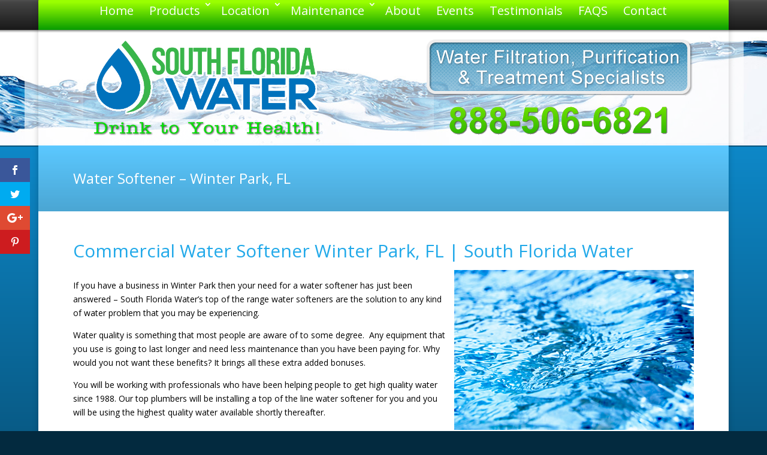

--- FILE ---
content_type: text/html; charset=UTF-8
request_url: https://sflwater.com/maintenance/commercial/water-softener/winter-park-fl/
body_size: 13498
content:
<!DOCTYPE html>
<!--[if IE 6]>
<html id="ie6" lang="en-US" prefix="og: http://ogp.me/ns# fb: http://ogp.me/ns/fb# article: http://ogp.me/ns/article#">
<![endif]-->
<!--[if IE 7]>
<html id="ie7" lang="en-US" prefix="og: http://ogp.me/ns# fb: http://ogp.me/ns/fb# article: http://ogp.me/ns/article#">
<![endif]-->
<!--[if IE 8]>
<html id="ie8" lang="en-US" prefix="og: http://ogp.me/ns# fb: http://ogp.me/ns/fb# article: http://ogp.me/ns/article#">
<![endif]-->
<!--[if !(IE 6) | !(IE 7) | !(IE 8)  ]><!-->
<html lang="en-US" prefix="og: http://ogp.me/ns# fb: http://ogp.me/ns/fb# article: http://ogp.me/ns/article#">
<!--<![endif]-->
<head>
	<meta charset="UTF-8" />
	<title>Commercial Water Softener | South Florida Water - Winter Park, FL</title>
			
	<meta http-equiv="X-UA-Compatible" content="IE=edge">
<script type="text/javascript"> var gform;gform||(document.addEventListener("gform_main_scripts_loaded",function(){gform.scriptsLoaded=!0}),window.addEventListener("DOMContentLoaded",function(){gform.domLoaded=!0}),gform={domLoaded:!1,scriptsLoaded:!1,initializeOnLoaded:function(o){gform.domLoaded&&gform.scriptsLoaded?o():!gform.domLoaded&&gform.scriptsLoaded?window.addEventListener("DOMContentLoaded",o):document.addEventListener("gform_main_scripts_loaded",o)},hooks:{action:{},filter:{}},addAction:function(o,n,r,t){gform.addHook("action",o,n,r,t)},addFilter:function(o,n,r,t){gform.addHook("filter",o,n,r,t)},doAction:function(o){gform.doHook("action",o,arguments)},applyFilters:function(o){return gform.doHook("filter",o,arguments)},removeAction:function(o,n){gform.removeHook("action",o,n)},removeFilter:function(o,n,r){gform.removeHook("filter",o,n,r)},addHook:function(o,n,r,t,i){null==gform.hooks[o][n]&&(gform.hooks[o][n]=[]);var e=gform.hooks[o][n];null==i&&(i=n+"_"+e.length),gform.hooks[o][n].push({tag:i,callable:r,priority:t=null==t?10:t})},doHook:function(n,o,r){var t;if(r=Array.prototype.slice.call(r,1),null!=gform.hooks[n][o]&&((o=gform.hooks[n][o]).sort(function(o,n){return o.priority-n.priority}),o.forEach(function(o){"function"!=typeof(t=o.callable)&&(t=window[t]),"action"==n?t.apply(null,r):r[0]=t.apply(null,r)})),"filter"==n)return r[0]},removeHook:function(o,n,t,i){var r;null!=gform.hooks[o][n]&&(r=(r=gform.hooks[o][n]).filter(function(o,n,r){return!!(null!=i&&i!=o.tag||null!=t&&t!=o.priority)}),gform.hooks[o][n]=r)}}); </script>
	<link rel="pingback" href="https://sflwater.com/xmlrpc.php" />

		<!--[if lt IE 9]>
	<script src="https://sflwater.com/wp-content/themes/Divi/js/html5.js" type="text/javascript"></script>
	<![endif]-->

	<script type="text/javascript">
		document.documentElement.className = 'js';
	</script>

	<title>Commercial Water Softener | South Florida Water - Winter Park, FL</title>
<link rel="preconnect" href="https://fonts.gstatic.com" crossorigin /><style id="et-divi-open-sans-inline-css">/* Original: https://fonts.googleapis.com/css?family=Open+Sans:300italic,400italic,600italic,700italic,800italic,400,300,600,700,800&#038;subset=cyrillic,cyrillic-ext,greek,greek-ext,hebrew,latin,latin-ext,math,symbols,vietnamese&#038;display=swap *//* User Agent: Mozilla/5.0 (Unknown; Linux x86_64) AppleWebKit/538.1 (KHTML, like Gecko) Safari/538.1 Daum/4.1 */@font-face {font-family: 'Open Sans';font-style: italic;font-weight: 300;font-stretch: normal;font-display: swap;src: url(https://fonts.gstatic.com/s/opensans/v44/memQYaGs126MiZpBA-UFUIcVXSCEkx2cmqvXlWq8tWZ0Pw86hd0Rk5hkaVc.ttf) format('truetype');}@font-face {font-family: 'Open Sans';font-style: italic;font-weight: 400;font-stretch: normal;font-display: swap;src: url(https://fonts.gstatic.com/s/opensans/v44/memQYaGs126MiZpBA-UFUIcVXSCEkx2cmqvXlWq8tWZ0Pw86hd0Rk8ZkaVc.ttf) format('truetype');}@font-face {font-family: 'Open Sans';font-style: italic;font-weight: 600;font-stretch: normal;font-display: swap;src: url(https://fonts.gstatic.com/s/opensans/v44/memQYaGs126MiZpBA-UFUIcVXSCEkx2cmqvXlWq8tWZ0Pw86hd0RkxhjaVc.ttf) format('truetype');}@font-face {font-family: 'Open Sans';font-style: italic;font-weight: 700;font-stretch: normal;font-display: swap;src: url(https://fonts.gstatic.com/s/opensans/v44/memQYaGs126MiZpBA-UFUIcVXSCEkx2cmqvXlWq8tWZ0Pw86hd0RkyFjaVc.ttf) format('truetype');}@font-face {font-family: 'Open Sans';font-style: italic;font-weight: 800;font-stretch: normal;font-display: swap;src: url(https://fonts.gstatic.com/s/opensans/v44/memQYaGs126MiZpBA-UFUIcVXSCEkx2cmqvXlWq8tWZ0Pw86hd0Rk0ZjaVc.ttf) format('truetype');}@font-face {font-family: 'Open Sans';font-style: normal;font-weight: 300;font-stretch: normal;font-display: swap;src: url(https://fonts.gstatic.com/s/opensans/v44/memSYaGs126MiZpBA-UvWbX2vVnXBbObj2OVZyOOSr4dVJWUgsiH0C4n.ttf) format('truetype');}@font-face {font-family: 'Open Sans';font-style: normal;font-weight: 400;font-stretch: normal;font-display: swap;src: url(https://fonts.gstatic.com/s/opensans/v44/memSYaGs126MiZpBA-UvWbX2vVnXBbObj2OVZyOOSr4dVJWUgsjZ0C4n.ttf) format('truetype');}@font-face {font-family: 'Open Sans';font-style: normal;font-weight: 600;font-stretch: normal;font-display: swap;src: url(https://fonts.gstatic.com/s/opensans/v44/memSYaGs126MiZpBA-UvWbX2vVnXBbObj2OVZyOOSr4dVJWUgsgH1y4n.ttf) format('truetype');}@font-face {font-family: 'Open Sans';font-style: normal;font-weight: 700;font-stretch: normal;font-display: swap;src: url(https://fonts.gstatic.com/s/opensans/v44/memSYaGs126MiZpBA-UvWbX2vVnXBbObj2OVZyOOSr4dVJWUgsg-1y4n.ttf) format('truetype');}@font-face {font-family: 'Open Sans';font-style: normal;font-weight: 800;font-stretch: normal;font-display: swap;src: url(https://fonts.gstatic.com/s/opensans/v44/memSYaGs126MiZpBA-UvWbX2vVnXBbObj2OVZyOOSr4dVJWUgshZ1y4n.ttf) format('truetype');}/* User Agent: Mozilla/5.0 (Windows NT 6.1; WOW64; rv:27.0) Gecko/20100101 Firefox/27.0 */@font-face {font-family: 'Open Sans';font-style: italic;font-weight: 300;font-stretch: normal;font-display: swap;src: url(https://fonts.gstatic.com/l/font?kit=memQYaGs126MiZpBA-UFUIcVXSCEkx2cmqvXlWq8tWZ0Pw86hd0Rk5hkaVQ&skey=743457fe2cc29280&v=v44) format('woff');}@font-face {font-family: 'Open Sans';font-style: italic;font-weight: 400;font-stretch: normal;font-display: swap;src: url(https://fonts.gstatic.com/l/font?kit=memQYaGs126MiZpBA-UFUIcVXSCEkx2cmqvXlWq8tWZ0Pw86hd0Rk8ZkaVQ&skey=743457fe2cc29280&v=v44) format('woff');}@font-face {font-family: 'Open Sans';font-style: italic;font-weight: 600;font-stretch: normal;font-display: swap;src: url(https://fonts.gstatic.com/l/font?kit=memQYaGs126MiZpBA-UFUIcVXSCEkx2cmqvXlWq8tWZ0Pw86hd0RkxhjaVQ&skey=743457fe2cc29280&v=v44) format('woff');}@font-face {font-family: 'Open Sans';font-style: italic;font-weight: 700;font-stretch: normal;font-display: swap;src: url(https://fonts.gstatic.com/l/font?kit=memQYaGs126MiZpBA-UFUIcVXSCEkx2cmqvXlWq8tWZ0Pw86hd0RkyFjaVQ&skey=743457fe2cc29280&v=v44) format('woff');}@font-face {font-family: 'Open Sans';font-style: italic;font-weight: 800;font-stretch: normal;font-display: swap;src: url(https://fonts.gstatic.com/l/font?kit=memQYaGs126MiZpBA-UFUIcVXSCEkx2cmqvXlWq8tWZ0Pw86hd0Rk0ZjaVQ&skey=743457fe2cc29280&v=v44) format('woff');}@font-face {font-family: 'Open Sans';font-style: normal;font-weight: 300;font-stretch: normal;font-display: swap;src: url(https://fonts.gstatic.com/l/font?kit=memSYaGs126MiZpBA-UvWbX2vVnXBbObj2OVZyOOSr4dVJWUgsiH0C4k&skey=62c1cbfccc78b4b2&v=v44) format('woff');}@font-face {font-family: 'Open Sans';font-style: normal;font-weight: 400;font-stretch: normal;font-display: swap;src: url(https://fonts.gstatic.com/l/font?kit=memSYaGs126MiZpBA-UvWbX2vVnXBbObj2OVZyOOSr4dVJWUgsjZ0C4k&skey=62c1cbfccc78b4b2&v=v44) format('woff');}@font-face {font-family: 'Open Sans';font-style: normal;font-weight: 600;font-stretch: normal;font-display: swap;src: url(https://fonts.gstatic.com/l/font?kit=memSYaGs126MiZpBA-UvWbX2vVnXBbObj2OVZyOOSr4dVJWUgsgH1y4k&skey=62c1cbfccc78b4b2&v=v44) format('woff');}@font-face {font-family: 'Open Sans';font-style: normal;font-weight: 700;font-stretch: normal;font-display: swap;src: url(https://fonts.gstatic.com/l/font?kit=memSYaGs126MiZpBA-UvWbX2vVnXBbObj2OVZyOOSr4dVJWUgsg-1y4k&skey=62c1cbfccc78b4b2&v=v44) format('woff');}@font-face {font-family: 'Open Sans';font-style: normal;font-weight: 800;font-stretch: normal;font-display: swap;src: url(https://fonts.gstatic.com/l/font?kit=memSYaGs126MiZpBA-UvWbX2vVnXBbObj2OVZyOOSr4dVJWUgshZ1y4k&skey=62c1cbfccc78b4b2&v=v44) format('woff');}/* User Agent: Mozilla/5.0 (Windows NT 6.3; rv:39.0) Gecko/20100101 Firefox/39.0 */@font-face {font-family: 'Open Sans';font-style: italic;font-weight: 300;font-stretch: normal;font-display: swap;src: url(https://fonts.gstatic.com/s/opensans/v44/memQYaGs126MiZpBA-UFUIcVXSCEkx2cmqvXlWq8tWZ0Pw86hd0Rk5hkaVI.woff2) format('woff2');}@font-face {font-family: 'Open Sans';font-style: italic;font-weight: 400;font-stretch: normal;font-display: swap;src: url(https://fonts.gstatic.com/s/opensans/v44/memQYaGs126MiZpBA-UFUIcVXSCEkx2cmqvXlWq8tWZ0Pw86hd0Rk8ZkaVI.woff2) format('woff2');}@font-face {font-family: 'Open Sans';font-style: italic;font-weight: 600;font-stretch: normal;font-display: swap;src: url(https://fonts.gstatic.com/s/opensans/v44/memQYaGs126MiZpBA-UFUIcVXSCEkx2cmqvXlWq8tWZ0Pw86hd0RkxhjaVI.woff2) format('woff2');}@font-face {font-family: 'Open Sans';font-style: italic;font-weight: 700;font-stretch: normal;font-display: swap;src: url(https://fonts.gstatic.com/s/opensans/v44/memQYaGs126MiZpBA-UFUIcVXSCEkx2cmqvXlWq8tWZ0Pw86hd0RkyFjaVI.woff2) format('woff2');}@font-face {font-family: 'Open Sans';font-style: italic;font-weight: 800;font-stretch: normal;font-display: swap;src: url(https://fonts.gstatic.com/s/opensans/v44/memQYaGs126MiZpBA-UFUIcVXSCEkx2cmqvXlWq8tWZ0Pw86hd0Rk0ZjaVI.woff2) format('woff2');}@font-face {font-family: 'Open Sans';font-style: normal;font-weight: 300;font-stretch: normal;font-display: swap;src: url(https://fonts.gstatic.com/s/opensans/v44/memSYaGs126MiZpBA-UvWbX2vVnXBbObj2OVZyOOSr4dVJWUgsiH0C4i.woff2) format('woff2');}@font-face {font-family: 'Open Sans';font-style: normal;font-weight: 400;font-stretch: normal;font-display: swap;src: url(https://fonts.gstatic.com/s/opensans/v44/memSYaGs126MiZpBA-UvWbX2vVnXBbObj2OVZyOOSr4dVJWUgsjZ0C4i.woff2) format('woff2');}@font-face {font-family: 'Open Sans';font-style: normal;font-weight: 600;font-stretch: normal;font-display: swap;src: url(https://fonts.gstatic.com/s/opensans/v44/memSYaGs126MiZpBA-UvWbX2vVnXBbObj2OVZyOOSr4dVJWUgsgH1y4i.woff2) format('woff2');}@font-face {font-family: 'Open Sans';font-style: normal;font-weight: 700;font-stretch: normal;font-display: swap;src: url(https://fonts.gstatic.com/s/opensans/v44/memSYaGs126MiZpBA-UvWbX2vVnXBbObj2OVZyOOSr4dVJWUgsg-1y4i.woff2) format('woff2');}@font-face {font-family: 'Open Sans';font-style: normal;font-weight: 800;font-stretch: normal;font-display: swap;src: url(https://fonts.gstatic.com/s/opensans/v44/memSYaGs126MiZpBA-UvWbX2vVnXBbObj2OVZyOOSr4dVJWUgshZ1y4i.woff2) format('woff2');}</style>
<!-- SEO Ultimate (http://www.seodesignsolutions.com/wordpress-seo/) -->
	<meta name="description" content="Winter Park is a wonderful town and our businesses know the value of commercial water softeners -South Florida Water is the company to do it." />
	<meta name="keywords" content="commercial water softener" />
	<meta property="og:type" content="article" />
	<meta property="og:title" content="Winter Park, FL" />
	<meta property="og:description" content="Winter Park is a wonderful town and our businesses know the value of commercial water softeners -South Florida Water is the company to do it." />
	<meta property="og:url" content="https://sflwater.com/maintenance/commercial/water-softener/winter-park-fl/" />
	<meta property="article:published_time" content="2015-08-06" />
	<meta property="article:modified_time" content="2015-10-29" />
	<meta property="og:site_name" content="South Florida Water | Tampa Bay Water Filtration Treatment | Orlando Water Filtration Treatment" />
	<meta name="twitter:card" content="summary" />
<!-- /SEO Ultimate -->

<script type="text/javascript">
			let jqueryParams=[],jQuery=function(r){return jqueryParams=[...jqueryParams,r],jQuery},$=function(r){return jqueryParams=[...jqueryParams,r],$};window.jQuery=jQuery,window.$=jQuery;let customHeadScripts=!1;jQuery.fn=jQuery.prototype={},$.fn=jQuery.prototype={},jQuery.noConflict=function(r){if(window.jQuery)return jQuery=window.jQuery,$=window.jQuery,customHeadScripts=!0,jQuery.noConflict},jQuery.ready=function(r){jqueryParams=[...jqueryParams,r]},$.ready=function(r){jqueryParams=[...jqueryParams,r]},jQuery.load=function(r){jqueryParams=[...jqueryParams,r]},$.load=function(r){jqueryParams=[...jqueryParams,r]},jQuery.fn.ready=function(r){jqueryParams=[...jqueryParams,r]},$.fn.ready=function(r){jqueryParams=[...jqueryParams,r]};</script><link rel='dns-prefetch' href='//fonts.googleapis.com' />
<link rel="alternate" type="application/rss+xml" title="South Florida Water | Tampa Bay Water Filtration Treatment | Orlando Water Filtration Treatment &raquo; Feed" href="https://sflwater.com/feed/" />
<link rel="alternate" type="application/rss+xml" title="South Florida Water | Tampa Bay Water Filtration Treatment | Orlando Water Filtration Treatment &raquo; Comments Feed" href="https://sflwater.com/comments/feed/" />
<meta content="Divi Child v.1.0.0" name="generator"/><link rel='stylesheet' id='wp-block-library-theme-css'  href='https://sflwater.com/wp-includes/css/dist/block-library/theme.min.css?ver=5.6.7' type='text/css' media='all' />
<link rel='stylesheet' id='page-list-style-css'  href='https://sflwater.com/wp-content/plugins/page-list/css/page-list.css?ver=5.7' type='text/css' media='all' />
<link rel='stylesheet' id='rs-plugin-settings-css'  href='https://sflwater.com/wp-content/plugins/revslider/public/assets/css/rs6.css?ver=6.4.2' type='text/css' media='all' />
<style id='rs-plugin-settings-inline-css' type='text/css'>
#rs-demo-id {}
</style>
<link rel='stylesheet' id='et_monarch-css-css'  href='https://sflwater.com/wp-content/plugins/monarch/css/style.css?ver=1.4.14' type='text/css' media='all' />
<link rel='stylesheet' id='et-gf-open-sans-css'  href='https://fonts.googleapis.com/css?family=Open+Sans:400,700' type='text/css' media='all' />
<link rel='stylesheet' id='revslider-divi-styles-css'  href='https://sflwater.com/wp-content/plugins/revslider/admin/includes/shortcode_generator/divi/styles/style.min.css?ver=1.0.0' type='text/css' media='all' />
<link rel='stylesheet' id='gforms_reset_css-css'  href='https://sflwater.com/wp-content/plugins/gravityforms/legacy/css/formreset.min.css?ver=2.6.8' type='text/css' media='all' />
<link rel='stylesheet' id='gforms_formsmain_css-css'  href='https://sflwater.com/wp-content/plugins/gravityforms/legacy/css/formsmain.min.css?ver=2.6.8' type='text/css' media='all' />
<link rel='stylesheet' id='gforms_ready_class_css-css'  href='https://sflwater.com/wp-content/plugins/gravityforms/legacy/css/readyclass.min.css?ver=2.6.8' type='text/css' media='all' />
<link rel='stylesheet' id='gforms_browsers_css-css'  href='https://sflwater.com/wp-content/plugins/gravityforms/legacy/css/browsers.min.css?ver=2.6.8' type='text/css' media='all' />
<link rel='stylesheet' id='gaddon_form_settings_css-css'  href='https://sflwater.com/wp-content/plugins/gravityforms/includes/addon/css/gaddon_settings.min.css?ver=2.6.8' type='text/css' media='all' />
<link rel='stylesheet' id='divi-style-parent-css'  href='https://sflwater.com/wp-content/themes/Divi/style-static.min.css?ver=4.27.4' type='text/css' media='all' />
<link rel='stylesheet' id='divi-style-css'  href='https://sflwater.com/wp-content/themes/Divi-child/style.css?ver=4.27.4' type='text/css' media='all' />
<script type='text/javascript' src='https://sflwater.com/wp-includes/js/jquery/jquery.min.js?ver=3.5.1' id='jquery-core-js'></script>
<script type='text/javascript' src='https://sflwater.com/wp-includes/js/jquery/jquery-migrate.min.js?ver=3.3.2' id='jquery-migrate-js'></script>
<script type='text/javascript' id='jquery-js-after'>
jqueryParams.length&&$.each(jqueryParams,function(e,r){if("function"==typeof r){var n=String(r);n.replace("$","jQuery");var a=new Function("return "+n)();$(document).ready(a)}});
</script>
<script type='text/javascript' src='https://sflwater.com/wp-content/plugins/revslider/public/assets/js/rbtools.min.js?ver=6.4.2' id='tp-tools-js'></script>
<script type='text/javascript' src='https://sflwater.com/wp-content/plugins/revslider/public/assets/js/rs6.min.js?ver=6.4.2' id='revmin-js'></script>
<script type='text/javascript' defer='defer' src='https://sflwater.com/wp-content/plugins/gravityforms/js/jquery.json.min.js?ver=2.6.8' id='gform_json-js'></script>
<script type='text/javascript' id='gform_gravityforms-js-extra'>
/* <![CDATA[ */
var gf_global = {"gf_currency_config":{"name":"U.S. Dollar","symbol_left":"$","symbol_right":"","symbol_padding":"","thousand_separator":",","decimal_separator":".","decimals":2,"code":"USD"},"base_url":"https:\/\/sflwater.com\/wp-content\/plugins\/gravityforms","number_formats":[],"spinnerUrl":"https:\/\/sflwater.com\/wp-content\/plugins\/gravityforms\/images\/spinner.svg","strings":{"newRowAdded":"New row added.","rowRemoved":"Row removed","formSaved":"The form has been saved.  The content contains the link to return and complete the form."}};
var gform_i18n = {"datepicker":{"days":{"monday":"Mon","tuesday":"Tue","wednesday":"Wed","thursday":"Thu","friday":"Fri","saturday":"Sat","sunday":"Sun"},"months":{"january":"January","february":"February","march":"March","april":"April","may":"May","june":"June","july":"July","august":"August","september":"September","october":"October","november":"November","december":"December"},"firstDay":1,"iconText":"Select date"}};
var gf_legacy_multi = {"1":"1"};
var gform_gravityforms = {"strings":{"invalid_file_extension":"This type of file is not allowed. Must be one of the following:","delete_file":"Delete this file","in_progress":"in progress","file_exceeds_limit":"File exceeds size limit","illegal_extension":"This type of file is not allowed.","max_reached":"Maximum number of files reached","unknown_error":"There was a problem while saving the file on the server","currently_uploading":"Please wait for the uploading to complete","cancel":"Cancel","cancel_upload":"Cancel this upload","cancelled":"Cancelled"},"vars":{"images_url":"https:\/\/sflwater.com\/wp-content\/plugins\/gravityforms\/images"}};
/* ]]> */
</script>
<script type='text/javascript' id='gform_gravityforms-js-before'>

</script>
<script type='text/javascript' defer='defer' src='https://sflwater.com/wp-content/plugins/gravityforms/js/gravityforms.min.js?ver=2.6.8' id='gform_gravityforms-js'></script>
<link rel="https://api.w.org/" href="https://sflwater.com/wp-json/" /><link rel="alternate" type="application/json" href="https://sflwater.com/wp-json/wp/v2/pages/1306" /><link rel="EditURI" type="application/rsd+xml" title="RSD" href="https://sflwater.com/xmlrpc.php?rsd" />
<link rel="wlwmanifest" type="application/wlwmanifest+xml" href="https://sflwater.com/wp-includes/wlwmanifest.xml" /> 
<meta name="generator" content="WordPress 5.6.7" />
<link rel="canonical" href="https://sflwater.com/maintenance/commercial/water-softener/winter-park-fl/" />
<link rel='shortlink' href='https://sflwater.com/?p=1306' />
<link rel="alternate" type="application/json+oembed" href="https://sflwater.com/wp-json/oembed/1.0/embed?url=https%3A%2F%2Fsflwater.com%2Fmaintenance%2Fcommercial%2Fwater-softener%2Fwinter-park-fl%2F" />
<link rel="alternate" type="text/xml+oembed" href="https://sflwater.com/wp-json/oembed/1.0/embed?url=https%3A%2F%2Fsflwater.com%2Fmaintenance%2Fcommercial%2Fwater-softener%2Fwinter-park-fl%2F&#038;format=xml" />
<style type="text/css" id="et-social-custom-css">
				 
			</style><meta name="viewport" content="width=device-width, initial-scale=1.0, maximum-scale=1.0, user-scalable=0" /><meta name="generator" content="Powered by Slider Revolution 6.4.2 - responsive, Mobile-Friendly Slider Plugin for WordPress with comfortable drag and drop interface." />
<script type="text/javascript">function setREVStartSize(e){
			//window.requestAnimationFrame(function() {				 
				window.RSIW = window.RSIW===undefined ? window.innerWidth : window.RSIW;	
				window.RSIH = window.RSIH===undefined ? window.innerHeight : window.RSIH;	
				try {								
					var pw = document.getElementById(e.c).parentNode.offsetWidth,
						newh;
					pw = pw===0 || isNaN(pw) ? window.RSIW : pw;
					e.tabw = e.tabw===undefined ? 0 : parseInt(e.tabw);
					e.thumbw = e.thumbw===undefined ? 0 : parseInt(e.thumbw);
					e.tabh = e.tabh===undefined ? 0 : parseInt(e.tabh);
					e.thumbh = e.thumbh===undefined ? 0 : parseInt(e.thumbh);
					e.tabhide = e.tabhide===undefined ? 0 : parseInt(e.tabhide);
					e.thumbhide = e.thumbhide===undefined ? 0 : parseInt(e.thumbhide);
					e.mh = e.mh===undefined || e.mh=="" || e.mh==="auto" ? 0 : parseInt(e.mh,0);		
					if(e.layout==="fullscreen" || e.l==="fullscreen") 						
						newh = Math.max(e.mh,window.RSIH);					
					else{					
						e.gw = Array.isArray(e.gw) ? e.gw : [e.gw];
						for (var i in e.rl) if (e.gw[i]===undefined || e.gw[i]===0) e.gw[i] = e.gw[i-1];					
						e.gh = e.el===undefined || e.el==="" || (Array.isArray(e.el) && e.el.length==0)? e.gh : e.el;
						e.gh = Array.isArray(e.gh) ? e.gh : [e.gh];
						for (var i in e.rl) if (e.gh[i]===undefined || e.gh[i]===0) e.gh[i] = e.gh[i-1];
											
						var nl = new Array(e.rl.length),
							ix = 0,						
							sl;					
						e.tabw = e.tabhide>=pw ? 0 : e.tabw;
						e.thumbw = e.thumbhide>=pw ? 0 : e.thumbw;
						e.tabh = e.tabhide>=pw ? 0 : e.tabh;
						e.thumbh = e.thumbhide>=pw ? 0 : e.thumbh;					
						for (var i in e.rl) nl[i] = e.rl[i]<window.RSIW ? 0 : e.rl[i];
						sl = nl[0];									
						for (var i in nl) if (sl>nl[i] && nl[i]>0) { sl = nl[i]; ix=i;}															
						var m = pw>(e.gw[ix]+e.tabw+e.thumbw) ? 1 : (pw-(e.tabw+e.thumbw)) / (e.gw[ix]);					
						newh =  (e.gh[ix] * m) + (e.tabh + e.thumbh);
					}				
					if(window.rs_init_css===undefined) window.rs_init_css = document.head.appendChild(document.createElement("style"));					
					document.getElementById(e.c).height = newh+"px";
					window.rs_init_css.innerHTML += "#"+e.c+"_wrapper { height: "+newh+"px }";				
				} catch(e){
					console.log("Failure at Presize of Slider:" + e)
				}					   
			//});
		  };</script>
<style id="et-core-unified-1306-cached-inline-styles">body,.et_pb_column_1_2 .et_quote_content blockquote cite,.et_pb_column_1_2 .et_link_content a.et_link_main_url,.et_pb_column_1_3 .et_quote_content blockquote cite,.et_pb_column_3_8 .et_quote_content blockquote cite,.et_pb_column_1_4 .et_quote_content blockquote cite,.et_pb_blog_grid .et_quote_content blockquote cite,.et_pb_column_1_3 .et_link_content a.et_link_main_url,.et_pb_column_3_8 .et_link_content a.et_link_main_url,.et_pb_column_1_4 .et_link_content a.et_link_main_url,.et_pb_blog_grid .et_link_content a.et_link_main_url,body .et_pb_bg_layout_light .et_pb_post p,body .et_pb_bg_layout_dark .et_pb_post p{font-size:14px}.et_pb_slide_content,.et_pb_best_value{font-size:15px}body{color:#000000}#et_search_icon:hover,.mobile_menu_bar:before,.mobile_menu_bar:after,.et_toggle_slide_menu:after,.et-social-icon a:hover,.et_pb_sum,.et_pb_pricing li a,.et_pb_pricing_table_button,.et_overlay:before,.entry-summary p.price ins,.et_pb_member_social_links a:hover,.et_pb_widget li a:hover,.et_pb_filterable_portfolio .et_pb_portfolio_filters li a.active,.et_pb_filterable_portfolio .et_pb_portofolio_pagination ul li a.active,.et_pb_gallery .et_pb_gallery_pagination ul li a.active,.wp-pagenavi span.current,.wp-pagenavi a:hover,.nav-single a,.tagged_as a,.posted_in a{color:}.et_pb_contact_submit,.et_password_protected_form .et_submit_button,.et_pb_bg_layout_light .et_pb_newsletter_button,.comment-reply-link,.form-submit .et_pb_button,.et_pb_bg_layout_light .et_pb_promo_button,.et_pb_bg_layout_light .et_pb_more_button,.et_pb_contact p input[type="checkbox"]:checked+label i:before,.et_pb_bg_layout_light.et_pb_module.et_pb_button{color:}.footer-widget h4{color:}.et-search-form,.nav li ul,.et_mobile_menu,.footer-widget li:before,.et_pb_pricing li:before,blockquote{border-color:}.et_pb_counter_amount,.et_pb_featured_table .et_pb_pricing_heading,.et_quote_content,.et_link_content,.et_audio_content,.et_pb_post_slider.et_pb_bg_layout_dark,.et_slide_in_menu_container,.et_pb_contact p input[type="radio"]:checked+label i:before{background-color:}a{color:}#main-header,#main-header .nav li ul,.et-search-form,#main-header .et_mobile_menu{background-color:}.et_secondary_nav_enabled #page-container #top-header{background-color:!important}#et-secondary-nav li ul{background-color:}.et_header_style_centered .mobile_nav .select_page,.et_header_style_split .mobile_nav .select_page,.et_nav_text_color_light #top-menu>li>a,.et_nav_text_color_dark #top-menu>li>a,#top-menu a,.et_mobile_menu li a,.et_nav_text_color_light .et_mobile_menu li a,.et_nav_text_color_dark .et_mobile_menu li a,#et_search_icon:before,.et_search_form_container input,span.et_close_search_field:after,#et-top-navigation .et-cart-info{color:}.et_search_form_container input::-moz-placeholder{color:}.et_search_form_container input::-webkit-input-placeholder{color:}.et_search_form_container input:-ms-input-placeholder{color:}#top-menu li.current-menu-ancestor>a,#top-menu li.current-menu-item>a,#top-menu li.current_page_item>a{color:}#main-footer{background-color:}#main-footer .footer-widget h4,#main-footer .widget_block h1,#main-footer .widget_block h2,#main-footer .widget_block h3,#main-footer .widget_block h4,#main-footer .widget_block h5,#main-footer .widget_block h6{color:}.footer-widget li:before{border-color:}@media only screen and (min-width:981px){.et_pb_section{padding:2% 0}.et_pb_fullwidth_section{padding:0}.et_header_style_centered #logo{max-height:54%}.et_pb_svg_logo.et_header_style_centered #logo{height:54%}.et_fixed_nav #page-container .et-fixed-header#top-header{background-color:!important}.et_fixed_nav #page-container .et-fixed-header#top-header #et-secondary-nav li ul{background-color:}.et-fixed-header #top-menu a,.et-fixed-header #et_search_icon:before,.et-fixed-header #et_top_search .et-search-form input,.et-fixed-header .et_search_form_container input,.et-fixed-header .et_close_search_field:after,.et-fixed-header #et-top-navigation .et-cart-info{color:!important}.et-fixed-header .et_search_form_container input::-moz-placeholder{color:!important}.et-fixed-header .et_search_form_container input::-webkit-input-placeholder{color:!important}.et-fixed-header .et_search_form_container input:-ms-input-placeholder{color:!important}.et-fixed-header #top-menu li.current-menu-ancestor>a,.et-fixed-header #top-menu li.current-menu-item>a,.et-fixed-header #top-menu li.current_page_item>a{color:!important}}@media only screen and (min-width:1350px){.et_pb_row{padding:27px 0}.et_pb_section{padding:27px 0}.single.et_pb_pagebuilder_layout.et_full_width_page .et_post_meta_wrapper{padding-top:81px}.et_pb_fullwidth_section{padding:0}}.entry-content table{border:0px solid #eee!important;margin:0 0 15px 0;text-align:left;width:100%}.entry-content tr td{border-top:0px solid #eee!important;padding:6px 24px}</style></head>
<body data-rsssl=1 class="page-template-default page page-id-1306 page-child parent-pageid-92 et_monarch et_pb_button_helper_class et_non_fixed_nav et_show_nav et_primary_nav_dropdown_animation_fade et_secondary_nav_dropdown_animation_fade et_header_style_centered et_pb_footer_columns4 et_boxed_layout et_pb_gutter osx et_pb_gutters3 et_pb_pagebuilder_layout et_smooth_scroll et_no_sidebar et_divi_theme et-db">
	<div id="page-container">

	
		<header id="main-header" class="et_nav_text_color_dark">
			<div class="container clearfix">
							<!--<a href="https://sflwater.com/">
					<img src="https://sflwater.com/wp-content/themes/Divi/images/logo.png" alt="South Florida Water | Tampa Bay Water Filtration Treatment | Orlando Water Filtration Treatment" id="logo" />
				</a>-->

				<div id="et-top-navigation">
					<nav id="top-menu-nav">
					<ul id="top-menu" class="nav"><li id="menu-item-288" class="menu-item menu-item-type-post_type menu-item-object-page menu-item-home menu-item-288"><a href="https://sflwater.com/">Home</a></li>
<li id="menu-item-51" class="menu-item menu-item-type-post_type menu-item-object-page menu-item-has-children menu-item-51"><a href="https://sflwater.com/products/">Products</a>
<ul class="sub-menu">
	<li id="menu-item-71" class="menu-item menu-item-type-post_type menu-item-object-page menu-item-71"><a href="https://sflwater.com/products/water-softeners/">Water Softeners</a></li>
	<li id="menu-item-1620" class="menu-item menu-item-type-custom menu-item-object-custom menu-item-has-children menu-item-1620"><a href="#">Water Conditioner Systems</a>
	<ul class="sub-menu">
		<li id="menu-item-882" class="menu-item menu-item-type-post_type menu-item-object-page menu-item-882"><a href="https://sflwater.com/whole-house-water-conditioners/">Whole House Water Conditioners</a></li>
		<li id="menu-item-1531" class="menu-item menu-item-type-post_type menu-item-object-page menu-item-1531"><a href="https://sflwater.com/products/cabinet-conditioner-system/">Cabinet Conditioner System</a></li>
		<li id="menu-item-1625" class="menu-item menu-item-type-post_type menu-item-object-page menu-item-1625"><a href="https://sflwater.com/solar-water-softener-purification/">Solar Water Softener</a></li>
	</ul>
</li>
	<li id="menu-item-1568" class="menu-item menu-item-type-custom menu-item-object-custom menu-item-has-children menu-item-1568"><a href="#">Salt-Free Systems</a>
	<ul class="sub-menu">
		<li id="menu-item-68" class="menu-item menu-item-type-post_type menu-item-object-page menu-item-68"><a href="https://sflwater.com/products/salt-free-water-conditioner/">Salt-Free Water Conditioner</a></li>
		<li id="menu-item-1573" class="menu-item menu-item-type-post_type menu-item-object-page menu-item-1573"><a href="https://sflwater.com/salt-free-drinking-water-system/">Salt Free Drinking Water System</a></li>
		<li id="menu-item-67" class="menu-item menu-item-type-post_type menu-item-object-page menu-item-67"><a href="https://sflwater.com/products/salt-free-cartridge-filtration-system/">Salt-Free Cartridge Filtration System</a></li>
	</ul>
</li>
	<li id="menu-item-66" class="menu-item menu-item-type-post_type menu-item-object-page menu-item-has-children menu-item-66"><a href="https://sflwater.com/products/well-water-treatment/">Well Water Treatment Systems</a>
	<ul class="sub-menu">
		<li id="menu-item-2391" class="menu-item menu-item-type-post_type menu-item-object-page menu-item-2391"><a href="https://sflwater.com/products/well-water-treatment-twin/">Tannin Removal &#038; Softening Twin System</a></li>
		<li id="menu-item-2170" class="menu-item menu-item-type-post_type menu-item-object-page menu-item-2170"><a title="Iron-Sulfur Eliminator" href="https://sflwater.com/iron-sulfur-eliminator-filter/">Iron-Sulfur Eliminator</a></li>
		<li id="menu-item-2171" class="menu-item menu-item-type-post_type menu-item-object-page menu-item-2171"><a title="Tannin Removal and Softening" href="https://sflwater.com/well-water-tannin-removal-softening/">Tannin Removal and Softening</a></li>
		<li id="menu-item-2176" class="menu-item menu-item-type-post_type menu-item-object-page menu-item-2176"><a title="Ultraviolet Water Purification" href="https://sflwater.com/ultraviolet-water-purification/">Ultraviolet Water Purification</a></li>
		<li id="menu-item-2172" class="menu-item menu-item-type-post_type menu-item-object-page menu-item-2172"><a title="Iron Filtration" href="https://sflwater.com/manganese-greensand-well-water-filter/">Iron Filtration</a></li>
		<li id="menu-item-2173" class="menu-item menu-item-type-post_type menu-item-object-page menu-item-2173"><a title="Dry-Pellet Chlorination" href="https://sflwater.com/dry-pellet-chlorination-systems/">Dry Pellet Chlorination</a></li>
		<li id="menu-item-2174" class="menu-item menu-item-type-post_type menu-item-object-page menu-item-2174"><a title="Aeration" href="https://sflwater.com/aeration-technology/">Aeration</a></li>
		<li id="menu-item-2175" class="menu-item menu-item-type-post_type menu-item-object-page menu-item-2175"><a title="Hydrogen Peroxide" href="https://sflwater.com/hydrogen-peroxide-well-water-treatment-system/">Hydrogen Peroxide</a></li>
		<li id="menu-item-65" class="menu-item menu-item-type-post_type menu-item-object-page menu-item-65"><a href="https://sflwater.com/products/ph-neutralizer-system/">pH Neutralizer System</a></li>
	</ul>
</li>
	<li id="menu-item-64" class="menu-item menu-item-type-post_type menu-item-object-page menu-item-64"><a href="https://sflwater.com/products/reverse-osmosis/">Reverse Osmosis</a></li>
	<li id="menu-item-63" class="menu-item menu-item-type-post_type menu-item-object-page menu-item-63"><a href="https://sflwater.com/products/commercial-systems/">Commercial Systems</a></li>
	<li id="menu-item-62" class="menu-item menu-item-type-post_type menu-item-object-page menu-item-62"><a href="https://sflwater.com/products/impurities-in-your-water/">Impurities in Your Water</a></li>
</ul>
</li>
<li id="menu-item-2209" class="menu-item menu-item-type-custom menu-item-object-custom menu-item-has-children menu-item-2209"><a title="Location" href="#">Location</a>
<ul class="sub-menu">
	<li id="menu-item-2210" class="menu-item menu-item-type-post_type menu-item-object-page menu-item-2210"><a href="https://sflwater.com/location/tampa-water-softeners-conditioners/">Tampa Water Softeners-Conditioners</a></li>
	<li id="menu-item-2237" class="menu-item menu-item-type-post_type menu-item-object-page menu-item-2237"><a href="https://sflwater.com/location/tampa-well-water-treatment/">Tampa Well Water Treatment</a></li>
	<li id="menu-item-2245" class="menu-item menu-item-type-post_type menu-item-object-page menu-item-2245"><a href="https://sflwater.com/location/orlando-water-softeners-conditioners/">Orlando Water Softeners-Conditioners</a></li>
	<li id="menu-item-2254" class="menu-item menu-item-type-post_type menu-item-object-page menu-item-2254"><a href="https://sflwater.com/location/orlando-well-water-treatment/">Orlando Well Water Treatment</a></li>
	<li id="menu-item-2262" class="menu-item menu-item-type-post_type menu-item-object-page menu-item-2262"><a href="https://sflwater.com/location/ocala-water-softeners-conditioners/">Ocala Water Softeners-Conditioners</a></li>
	<li id="menu-item-2266" class="menu-item menu-item-type-post_type menu-item-object-page menu-item-2266"><a href="https://sflwater.com/location/ocala-well-water-treatment/">Ocala Well Water Treatment</a></li>
</ul>
</li>
<li id="menu-item-50" class="menu-item menu-item-type-post_type menu-item-object-page current-page-ancestor menu-item-has-children menu-item-50"><a href="https://sflwater.com/maintenance/">Maintenance</a>
<ul class="sub-menu">
	<li id="menu-item-91" class="menu-item menu-item-type-post_type menu-item-object-page menu-item-91"><a href="https://sflwater.com/maintenance/residential/">Residential Water Treatment</a></li>
	<li id="menu-item-90" class="menu-item menu-item-type-post_type menu-item-object-page current-page-ancestor menu-item-90"><a href="https://sflwater.com/maintenance/commercial/">Commercial Water Treatment Services</a></li>
	<li id="menu-item-89" class="menu-item menu-item-type-post_type menu-item-object-page menu-item-has-children menu-item-89"><a href="https://sflwater.com/maintenance/warranties/">Warranties</a>
	<ul class="sub-menu">
		<li id="menu-item-1520" class="menu-item menu-item-type-post_type menu-item-object-page menu-item-1520"><a href="https://sflwater.com/products/salt/">Salt</a></li>
	</ul>
</li>
</ul>
</li>
<li id="menu-item-398" class="menu-item menu-item-type-post_type menu-item-object-page menu-item-398"><a href="https://sflwater.com/about-us/">About</a></li>
<li id="menu-item-399" class="menu-item menu-item-type-post_type menu-item-object-page menu-item-399"><a href="https://sflwater.com/special-events/">Events</a></li>
<li id="menu-item-293" class="menu-item menu-item-type-post_type menu-item-object-page menu-item-293"><a href="https://sflwater.com/testimonials/">Testimonials</a></li>
<li id="menu-item-1342" class="menu-item menu-item-type-post_type menu-item-object-page menu-item-1342"><a href="https://sflwater.com/how-to-frequently-asked-questions/">FAQS</a></li>
<li id="menu-item-294" class="menu-item menu-item-type-post_type menu-item-object-page menu-item-294"><a href="https://sflwater.com/contact-us/">Contact</a></li>
</ul>					</nav>

					
					
					<div id="et_mobile_nav_menu">
				<div class="mobile_nav closed">
					<span class="select_page">Select Page</span>
					<span class="mobile_menu_bar mobile_menu_bar_toggle"></span>
				</div>
			</div>				</div> <!-- #et-top-navigation -->
			</div> <!-- .container -->
          		</header> <!-- #main-header -->


						<style type="text/css">
					#main-header { margin-bottom: 0 !important;}
				</style>
		

		<div id="et-main-area">
<div id="main-content">


			
				<article id="post-1306" class="post-1306 page type-page status-publish hentry">

				
					<div class="entry-content">
					<div class="et-l et-l--post">
			<div class="et_builder_inner_content et_pb_gutters3">
		<div class="et_pb_section et_pb_section_0 et_pb_with_background et_section_regular" >
				
				
				
				
				
				
				<div class="et_pb_row et_pb_row_0">
				<div class="et_pb_column et_pb_column_4_4 et_pb_column_0  et_pb_css_mix_blend_mode_passthrough et-last-child">
				
				
				
				
				<div class="et_pb_module et_pb_text et_pb_text_0  et_pb_text_align_left et_pb_bg_layout_light">
				
				
				
				
				<div class="et_pb_text_inner"><p class="pageTitle">Water Softener &#8211; Winter Park, FL</p></div>
			</div>
			</div>
				
				
				
				
			</div>
				
				
			</div><div class="et_pb_section et_pb_section_1 et_section_regular" >
				
				
				
				
				
				
				<div class="et_pb_row et_pb_row_1">
				<div class="et_pb_column et_pb_column_4_4 et_pb_column_1  et_pb_css_mix_blend_mode_passthrough et-last-child">
				
				
				
				
				<div class="et_pb_module et_pb_text et_pb_text_1  et_pb_text_align_left et_pb_bg_layout_light">
				
				
				
				
				<div class="et_pb_text_inner"><h1>Commercial Water Softener Winter Park, FL | South Florida Water</h1>
<p><img class="alignright" src="https://www.sflwater.com/wp-content/uploads/sfwt-c-svc-079.png" alt="water-softener-winter-park-fl-south-florida-water" /></p>
<p>If you have a business in Winter Park then your need for a water softener has just been answered – South Florida Water’s top of the range water softeners are the solution to any kind of water problem that you may be experiencing.</p>
<p>Water quality is something that most people are aware of to some degree.  Any equipment that you use is going to last longer and need less maintenance than you have been paying for. Why would you not want these benefits? It brings all these extra added bonuses.</p>
<p>You will be working with professionals who have been helping people to get high quality water since 1988. Our top plumbers will be installing a top of the line water softener for you and you will be using the highest quality water available shortly thereafter.</p>
<p>For those who live in the Winter Park area and haven’t take advantage of the fact that we service that area yet – call today and we will be happy to help you to improve the quality of your water.</p></div>
			</div>
			</div>
				
				
				
				
			</div>
				
				
			</div><div class="et_pb_section et_pb_section_2 et_section_regular" >
				
				
				
				
				
				
				<div class="et_pb_row et_pb_row_2">
				<div class="et_pb_column et_pb_column_2_3 et_pb_column_2  et_pb_css_mix_blend_mode_passthrough">
				
				
				
				
				<div class="et_pb_module et_pb_cta_0 et_pb_promo  et_pb_text_align_left et_pb_bg_layout_dark">
				
				
				
				
				<div class="et_pb_promo_description"><h2 class="et_pb_module_header">Commercial Water Softener</h2><div><p>Wouldn&#8217;t you like to have the best possible water for your clients at the best possible price?</p>
<p>South Florida Water is your best choice for Commercial Water Filtration, Purification &amp; Treatment Systems.</p>
<h2 style="text-align: center;">Give us a Call Today at 888-506-6821 or<br />
Email us now by filling out the form to the right.</h2></div></div>
				
			</div>
			</div><div class="et_pb_column et_pb_column_1_3 et_pb_column_3  et_pb_css_mix_blend_mode_passthrough et-last-child">
				
				
				
				
				<div class="et_pb_module et_pb_text et_pb_text_2  et_pb_text_align_left et_pb_bg_layout_light">
				
				
				
				
				<div class="et_pb_text_inner">
                <div class='gf_browser_chrome gform_wrapper gform_legacy_markup_wrapper' id='gform_wrapper_1' >
                        <div class='gform_heading'>
                            <h3 class="gform_title">Contact Us</h3>
                        </div><form method='post' enctype='multipart/form-data'  id='gform_1'  action='/maintenance/commercial/water-softener/winter-park-fl/' >
                        <div class='gform_body gform-body'><ul id='gform_fields_1' class='gform_fields top_label form_sublabel_below description_below'><li id="field_1_1"  class="gfield gfield_contains_required field_sublabel_below field_description_above gfield_visibility_visible"  data-js-reload="field_1_1"><label class='gfield_label' for='input_1_1' >Name<span class="gfield_required"><span class="gfield_required gfield_required_asterisk">*</span></span></label><div class='ginput_container ginput_container_text'><input name='input_1' id='input_1_1' type='text' value='' class='large'     aria-required="true" aria-invalid="false"   /> </div></li><li id="field_1_2"  class="gfield gfield_contains_required field_sublabel_below field_description_above gfield_visibility_visible"  data-js-reload="field_1_2"><label class='gfield_label' for='input_1_2' >Email<span class="gfield_required"><span class="gfield_required gfield_required_asterisk">*</span></span></label><div class='ginput_container ginput_container_email'>
                            <input name='input_2' id='input_1_2' type='text' value='' class='large'    aria-required="true" aria-invalid="false"  />
                        </div></li><li id="field_1_6"  class="gfield gfield_contains_required field_sublabel_below field_description_below gfield_visibility_visible"  data-js-reload="field_1_6"><label class='gfield_label' for='input_1_6' >Phone<span class="gfield_required"><span class="gfield_required gfield_required_asterisk">*</span></span></label><div class='ginput_container ginput_container_phone'><input name='input_6' id='input_1_6' type='text' value='' class='large'   aria-required="true" aria-invalid="false"   /></div></li><li id="field_1_7"  class="gfield gfield_contains_required field_sublabel_below field_description_below gfield_visibility_visible"  data-js-reload="field_1_7"><label class='gfield_label' for='input_1_7' >Message<span class="gfield_required"><span class="gfield_required gfield_required_asterisk">*</span></span></label><div class='ginput_container ginput_container_textarea'><textarea name='input_7' id='input_1_7' class='textarea large'     aria-required="true" aria-invalid="false"   rows='10' cols='50'></textarea></div></li><li id="field_1_8"  class="gfield gform_validation_container field_sublabel_below field_description_below gfield_visibility_visible"  data-js-reload="field_1_8"><label class='gfield_label' for='input_1_8' >Name</label><div class='ginput_container'><input name='input_8' id='input_1_8' type='text' value='' /></div><div class='gfield_description' id='gfield_description_1_8'>This field is for validation purposes and should be left unchanged.</div></li></ul></div>
        <div class='gform_footer top_label'> <input type='submit' id='gform_submit_button_1' class='gform_button button' value='Submit'  onclick='if(window["gf_submitting_1"]){return false;}  window["gf_submitting_1"]=true;  ' onkeypress='if( event.keyCode == 13 ){ if(window["gf_submitting_1"]){return false;} window["gf_submitting_1"]=true;  jQuery("#gform_1").trigger("submit",[true]); }' /> 
            <input type='hidden' class='gform_hidden' name='is_submit_1' value='1' />
            <input type='hidden' class='gform_hidden' name='gform_submit' value='1' />
            
            <input type='hidden' class='gform_hidden' name='gform_unique_id' value='' />
            <input type='hidden' class='gform_hidden' name='state_1' value='WyJbXSIsIjcxZmM4ZjE1MTQ3YTM0ZDQ5N2YyNTFmYTZjZmJhZTgxIl0=' />
            <input type='hidden' class='gform_hidden' name='gform_target_page_number_1' id='gform_target_page_number_1' value='0' />
            <input type='hidden' class='gform_hidden' name='gform_source_page_number_1' id='gform_source_page_number_1' value='1' />
            <input type='hidden' name='gform_field_values' value='' />
            
        </div>
                        </form>
                        </div></div>
			</div>
			</div>
				
				
				
				
			</div>
				
				
			</div>		</div>
	</div>
						</div>

				
				</article>

			

</div>


	<span class="et_pb_scroll_top et-pb-icon"></span>


			<footer id="main-footer">
				

		
				<div id="et-footer-nav">
					<div class="container">
						<ul id="menu-footer-menu" class="bottom-nav"><li id="menu-item-762" class="menu-item menu-item-type-post_type menu-item-object-page menu-item-762"><a href="https://sflwater.com/site-map/">Site Map</a></li>
</ul>					</div>
				</div> <!-- #et-footer-nav -->

			
				<div id="footer-bottom">
					<div class="container clearfix">
				
<p align="center"><a id="bbblink" class="ruhzbum" href="http://www.bbb.org/west-florida/business-reviews/water-conditioning-equipment-stores/south-florida-water-in-lutz-fl-90019505#bbbseal" title="South Florida Water, LLC is a BBB Accredited Water Conditioning Equipment Store in Lutz, FL" style="display: block;position: relative;overflow: hidden; width: 150px; height: 68px; margin: 0px; padding: 0px;"><img style="padding: 0px; border: none;" id="bbblinkimg" src="https://seal-westflorida.bbb.org/logo/ruhzbum/south-florida-water-90019505.png" width="300" height="68" alt="South Florida Water, LLC is a BBB Accredited Water Conditioning Equipment Store in Lutz, FL" /></a></p><script type="text/javascript">var bbbprotocol = ( ("https:" == document.location.protocol) ? "https://" : "http://" ); document.write(unescape("%3Cscript src='" + bbbprotocol + 'seal-westflorida.bbb.org' + unescape('%2Flogo%2Fsouth-florida-water-90019505.js') + "' type='text/javascript'%3E%3C/script%3E"));</script>

	 <p id="footer-info">South Florida Water, Inc. | 12231 Main St. #1294, San Antonio, FL 33576 | Phone: 888-506-6821<br />Copyright &copy;
        <script language="javascript" type="text/javascript">
           var today = new Date()
           var year = today.getYear()
           if (year < 1900)
           {
           year = year + 1900;
           }
           document.write(year)
        </script>
       South Florida Water, Inc. All Rights Reserved.</p>
       
        	       </div>	<!-- .container -->
				</div>
			</footer> <!-- #main-footer -->
		</div> <!-- #et-main-area -->


	</div> <!-- #page-container -->

	<div class="et_social_pin_images_outer">
					<div class="et_social_pinterest_window">
						<div class="et_social_modal_header"><h3>Pin It on Pinterest</h3><span class="et_social_close"></span></div>
						<div class="et_social_pin_images" data-permalink="https://sflwater.com/maintenance/commercial/water-softener/winter-park-fl/" data-title="Winter Park, FL" data-post_id="1306"></div>
					</div>
				</div><div class="et_social_sidebar_networks et_social_visible_sidebar et_social_slideright et_social_animated et_social_rectangle et_social_sidebar_flip et_social_mobile_on">
					
					<ul class="et_social_icons_container"><li class="et_social_facebook">
									<a href="http://www.facebook.com/sharer.php?u=https%3A%2F%2Fsflwater.com%2Fmaintenance%2Fcommercial%2Fwater-softener%2Fwinter-park-fl%2F&#038;t=Winter%20Park%2C%20FL" class="et_social_share" rel="nofollow" data-social_name="facebook" data-post_id="1306" data-social_type="share" data-location="sidebar">
										<i class="et_social_icon et_social_icon_facebook"></i>
										
										
										<span class="et_social_overlay"></span>
									</a>
								</li><li class="et_social_twitter">
									<a href="http://twitter.com/share?text=Winter%20Park%2C%20FL&#038;url=https%3A%2F%2Fsflwater.com%2Fmaintenance%2Fcommercial%2Fwater-softener%2Fwinter-park-fl%2F" class="et_social_share" rel="nofollow" data-social_name="twitter" data-post_id="1306" data-social_type="share" data-location="sidebar">
										<i class="et_social_icon et_social_icon_twitter"></i>
										
										
										<span class="et_social_overlay"></span>
									</a>
								</li><li class="et_social_googleplus">
									<a href="https://plus.google.com/share?url=https%3A%2F%2Fsflwater.com%2Fmaintenance%2Fcommercial%2Fwater-softener%2Fwinter-park-fl%2F&#038;t=Winter%20Park%2C%20FL" class="et_social_share" rel="nofollow" data-social_name="googleplus" data-post_id="1306" data-social_type="share" data-location="sidebar">
										<i class="et_social_icon et_social_icon_googleplus"></i>
										
										
										<span class="et_social_overlay"></span>
									</a>
								</li><li class="et_social_pinterest">
									<a href="#" class="et_social_share_pinterest" rel="nofollow" data-social_name="pinterest" data-post_id="1306" data-social_type="share" data-location="sidebar">
										<i class="et_social_icon et_social_icon_pinterest"></i>
										
										
										<span class="et_social_overlay"></span>
									</a>
								</li></ul>
					<span class="et_social_hide_sidebar et_social_icon"></span>
				</div><div class="et_social_mobile_button"></div>
					<div class="et_social_mobile et_social_fadein">
						<div class="et_social_heading">Share This</div>
						<span class="et_social_close"></span>
						<div class="et_social_networks et_social_simple et_social_rounded et_social_left">
							<ul class="et_social_icons_container"><li class="et_social_facebook">
									<a href="http://www.facebook.com/sharer.php?u=https%3A%2F%2Fsflwater.com%2Fmaintenance%2Fcommercial%2Fwater-softener%2Fwinter-park-fl%2F&#038;t=Winter%20Park%2C%20FL" class="et_social_share" rel="nofollow" data-social_name="facebook" data-post_id="1306" data-social_type="share" data-location="sidebar">
										<i class="et_social_icon et_social_icon_facebook"></i>
										<div class="et_social_network_label"><div class="et_social_networkname">Facebook</div></div>
										
										<span class="et_social_overlay"></span>
									</a>
								</li><li class="et_social_twitter">
									<a href="http://twitter.com/share?text=Winter%20Park%2C%20FL&#038;url=https%3A%2F%2Fsflwater.com%2Fmaintenance%2Fcommercial%2Fwater-softener%2Fwinter-park-fl%2F" class="et_social_share" rel="nofollow" data-social_name="twitter" data-post_id="1306" data-social_type="share" data-location="sidebar">
										<i class="et_social_icon et_social_icon_twitter"></i>
										<div class="et_social_network_label"><div class="et_social_networkname">Twitter</div></div>
										
										<span class="et_social_overlay"></span>
									</a>
								</li><li class="et_social_googleplus">
									<a href="https://plus.google.com/share?url=https%3A%2F%2Fsflwater.com%2Fmaintenance%2Fcommercial%2Fwater-softener%2Fwinter-park-fl%2F&#038;t=Winter%20Park%2C%20FL" class="et_social_share" rel="nofollow" data-social_name="googleplus" data-post_id="1306" data-social_type="share" data-location="sidebar">
										<i class="et_social_icon et_social_icon_googleplus"></i>
										<div class="et_social_network_label"><div class="et_social_networkname">Google+</div></div>
										
										<span class="et_social_overlay"></span>
									</a>
								</li><li class="et_social_pinterest">
									<a href="#" class="et_social_share_pinterest" rel="nofollow" data-social_name="pinterest" data-post_id="1306" data-social_type="share" data-location="sidebar">
										<i class="et_social_icon et_social_icon_pinterest"></i>
										<div class="et_social_network_label"><div class="et_social_networkname">Pinterest</div></div>
										
										<span class="et_social_overlay"></span>
									</a>
								</li></ul>
						</div>
					</div>
					<div class="et_social_mobile_overlay"></div><div id="su-footer-links" style="text-align: center;"></div><script>
  (function(i,s,o,g,r,a,m){i['GoogleAnalyticsObject']=r;i[r]=i[r]||function(){
  (i[r].q=i[r].q||[]).push(arguments)},i[r].l=1*new Date();a=s.createElement(o),
  m=s.getElementsByTagName(o)[0];a.async=1;a.src=g;m.parentNode.insertBefore(a,m)
  })(window,document,'script','//www.google-analytics.com/analytics.js','ga');

  ga('create', 'UA-60440961-1', 'auto');
  ga('send', 'pageview');

</script><link rel='stylesheet' id='wp-block-library-css'  href='https://sflwater.com/wp-includes/css/dist/block-library/style.min.css?ver=5.6.7' type='text/css' media='none' onload="media='all'" />
<script type='text/javascript' src='https://sflwater.com/wp-content/plugins/monarch/js/idle-timer.min.js?ver=1.4.14' id='et_monarch-idle-js'></script>
<script type='text/javascript' id='et_monarch-custom-js-js-extra'>
/* <![CDATA[ */
var monarchSettings = {"ajaxurl":"https:\/\/sflwater.com\/wp-admin\/admin-ajax.php","pageurl":"https:\/\/sflwater.com\/maintenance\/commercial\/water-softener\/winter-park-fl\/","stats_nonce":"7d68fc41e6","share_counts":"27b757a79a","follow_counts":"324ea9de8c","total_counts":"4f4f20f0c0","media_single":"42b585de3f","media_total":"d66ae86c28","generate_all_window_nonce":"a43d417a51","no_img_message":"No images available for sharing on this page"};
/* ]]> */
</script>
<script type='text/javascript' src='https://sflwater.com/wp-content/plugins/monarch/js/custom.js?ver=1.4.14' id='et_monarch-custom-js-js'></script>
<script type='text/javascript' id='divi-custom-script-js-extra'>
/* <![CDATA[ */
var DIVI = {"item_count":"%d Item","items_count":"%d Items"};
var et_builder_utils_params = {"condition":{"diviTheme":true,"extraTheme":false},"scrollLocations":["app","top"],"builderScrollLocations":{"desktop":"app","tablet":"app","phone":"app"},"onloadScrollLocation":"app","builderType":"fe"};
var et_frontend_scripts = {"builderCssContainerPrefix":"#et-boc","builderCssLayoutPrefix":"#et-boc .et-l"};
var et_pb_custom = {"ajaxurl":"https:\/\/sflwater.com\/wp-admin\/admin-ajax.php","images_uri":"https:\/\/sflwater.com\/wp-content\/themes\/Divi\/images","builder_images_uri":"https:\/\/sflwater.com\/wp-content\/themes\/Divi\/includes\/builder\/images","et_frontend_nonce":"6ffe06302e","subscription_failed":"Please, check the fields below to make sure you entered the correct information.","et_ab_log_nonce":"4fdca5adab","fill_message":"Please, fill in the following fields:","contact_error_message":"Please, fix the following errors:","invalid":"Invalid email","captcha":"Captcha","prev":"Prev","previous":"Previous","next":"Next","wrong_captcha":"You entered the wrong number in captcha.","wrong_checkbox":"Checkbox","ignore_waypoints":"no","is_divi_theme_used":"1","widget_search_selector":".widget_search","ab_tests":[],"is_ab_testing_active":"","page_id":"1306","unique_test_id":"","ab_bounce_rate":"5","is_cache_plugin_active":"no","is_shortcode_tracking":"","tinymce_uri":"https:\/\/sflwater.com\/wp-content\/themes\/Divi\/includes\/builder\/frontend-builder\/assets\/vendors","accent_color":"","waypoints_options":[]};
var et_pb_box_shadow_elements = [];
/* ]]> */
</script>
<script type='text/javascript' src='https://sflwater.com/wp-content/themes/Divi/js/scripts.min.js?ver=4.27.4' id='divi-custom-script-js'></script>
<script type='text/javascript' src='https://sflwater.com/wp-content/themes/Divi/js/smoothscroll.js?ver=4.27.4' id='smoothscroll-js'></script>
<script type='text/javascript' src='https://sflwater.com/wp-content/plugins/revslider/admin/includes/shortcode_generator/divi/scripts/frontend-bundle.min.js?ver=1.0.0' id='revslider-divi-frontend-bundle-js'></script>
<script type='text/javascript' src='https://sflwater.com/wp-includes/js/dist/vendor/wp-polyfill.min.js?ver=7.4.4' id='wp-polyfill-js'></script>
<script type='text/javascript' id='wp-polyfill-js-after'>
( 'fetch' in window ) || document.write( '<script src="https://sflwater.com/wp-includes/js/dist/vendor/wp-polyfill-fetch.min.js?ver=3.0.0"></scr' + 'ipt>' );( document.contains ) || document.write( '<script src="https://sflwater.com/wp-includes/js/dist/vendor/wp-polyfill-node-contains.min.js?ver=3.42.0"></scr' + 'ipt>' );( window.DOMRect ) || document.write( '<script src="https://sflwater.com/wp-includes/js/dist/vendor/wp-polyfill-dom-rect.min.js?ver=3.42.0"></scr' + 'ipt>' );( window.URL && window.URL.prototype && window.URLSearchParams ) || document.write( '<script src="https://sflwater.com/wp-includes/js/dist/vendor/wp-polyfill-url.min.js?ver=3.6.4"></scr' + 'ipt>' );( window.FormData && window.FormData.prototype.keys ) || document.write( '<script src="https://sflwater.com/wp-includes/js/dist/vendor/wp-polyfill-formdata.min.js?ver=3.0.12"></scr' + 'ipt>' );( Element.prototype.matches && Element.prototype.closest ) || document.write( '<script src="https://sflwater.com/wp-includes/js/dist/vendor/wp-polyfill-element-closest.min.js?ver=2.0.2"></scr' + 'ipt>' );
</script>
<script type='text/javascript' src='https://sflwater.com/wp-includes/js/dist/dom-ready.min.js?ver=93db39f6fe07a70cb9217310bec0a531' id='wp-dom-ready-js'></script>
<script type='text/javascript' src='https://sflwater.com/wp-includes/js/dist/i18n.min.js?ver=9e36b5da09c96c657b0297fd6f7cb1fd' id='wp-i18n-js'></script>
<script type='text/javascript' id='wp-a11y-js-translations'>
( function( domain, translations ) {
	var localeData = translations.locale_data[ domain ] || translations.locale_data.messages;
	localeData[""].domain = domain;
	wp.i18n.setLocaleData( localeData, domain );
} )( "default", { "locale_data": { "messages": { "": {} } } } );
</script>
<script type='text/javascript' src='https://sflwater.com/wp-includes/js/dist/a11y.min.js?ver=f23e5b9c6e4214e0ec04d318a7c9f898' id='wp-a11y-js'></script>
<script type='text/javascript' defer='defer' src='https://sflwater.com/wp-content/plugins/gravityforms/js/jquery.maskedinput.min.js?ver=2.6.8' id='gform_masked_input-js'></script>
<script type='text/javascript' src='https://sflwater.com/wp-content/themes/Divi/core/admin/js/common.js?ver=4.27.4' id='et-core-common-js'></script>
<script type='text/javascript' src='https://sflwater.com/wp-includes/js/wp-embed.min.js?ver=5.6.7' id='wp-embed-js'></script>
<style id="et-core-unified-deferred-1306-cached-inline-styles-2">div.et_pb_section.et_pb_section_0{background-image:url(https://www.sflwater.com/wp-content/uploads/title-bg.png)!important}.et_pb_section_0.et_pb_section{background-color:#ffffff!important}.et_pb_cta_0.et_pb_promo{background-color:#085b86}</style><script type="text/javascript"> gform.initializeOnLoaded( function() { jQuery(document).on('gform_post_render', function(event, formId, currentPage){if(formId == 1) {jQuery('#input_1_6').mask('(999) 999-9999').bind('keypress', function(e){if(e.which == 13){jQuery(this).blur();} } );jQuery( document ).on( 'submit.gravityforms', '.gform_wrapper form', function( event ) {
	jQuery( '<input>' ).attr( 'type', 'hidden' )
		.attr( 'name', 'gf_zero_spam_key' )
		.attr( 'value', 'z7wz0wqtkQrXAvaZiWYxxN4rQRlHmg0WapT6DmGmFanlCejVzqs9VVmElbFjJJQk' )
		.appendTo( jQuery( this ) );
} );} } );jQuery(document).bind('gform_post_conditional_logic', function(event, formId, fields, isInit){} ) } ); </script><script type="text/javascript"> gform.initializeOnLoaded( function() { jQuery(document).trigger('gform_post_render', [1, 1]) } ); </script></body>
</html>

--- FILE ---
content_type: text/css
request_url: https://sflwater.com/wp-content/themes/Divi-child/style.css?ver=4.27.4
body_size: 2185
content:
/*
 Theme Name:     Divi Child
 Theme URI:      https://www.elegantthemes.com/gallery/divi/
 Description:    Divi Child Theme
 Author:         Elegant Themes
 Author URI:     https://www.elegantthemes.com
 Template:       Divi
 Version:        1.0.0
*/
 
 
/* =Theme customization starts here
------------------------------------------------------- */

/* Body */

body {
	background:transparent;
	background-attachment:scroll;
	background-color: #032A3F;
	background-image:url(https://www.sflwater.com/wp-content/uploads/pg-bg2.png);
	background-position:center top;
	background-repeat:no-repeat;
	border:0;
	color: #000000;
	font-size:100%;	
	font-size:15px;
	margin-top:0px;
	outline:0;
	padding:0;
	vertical-align:baseline;
}
/* Header Tags */
h1, h2, h3, h4, h5, h6 {
	font-weight:500;
	line-height:1.5em;
	padding-bottom:10px;
}
/* Header Tags */
h1, h2 {
	color:#21A9E9;
}
/* Header Tags */
h3, h4, h5, h6 {
	color:#009900;
}
/* Main Header Secondary Background */
#page-container {
 background-color:transparent !important;
	background-image:url(https://www.sflwater.com/wp-content/uploads/header-bg-001.png);
	background-position:center top;
	background-repeat:no-repeat;
}
/* Header Nav BG Color, Image */
#main-header {
	background-image:url(https://www.sflwater.com/wp-content/uploads/sfwt-logo-001d.png);
	background-color: transparent !important;
	background-position:center top;
	background-repeat:no-repeat;
	font-weight:500;
	line-height:25px;
	min-height:100px;
	height: 243px;
	padding:0px 0 0 0;
	top:0;
	width:100%;
	box-shadow:0 0px 0 rgba(0, 0, 0, 0.1);
	-moz-box-shadow:0 0px 0 rgba(0, 0, 0, 0.1);
	-webkit-box-shadow:0 0px 0 rgba(0, 0, 0, 0.1);
	-moz-transition:all 0.2s ease-in-out;
	-webkit-transition:all 0.2s ease-in-out;
	transition:all 0.2s ease-in-out;
	position:relative;
	z-index:99999;
	margin-bottom: 450px !important;
}
/*----------------------------------------------------------------------*/
/*------------------ PAGE CONTENT SECTION ------------------------------*/
/*----------------------------------------------------------------------*/

/* Link Color, Mobile Dropdown Icon Color - a { text-decoration: */
a {
	color: #FFAE30;
	font-weight:bold;
	text-decoration: none;
}
/* Link Color, Mobile Dropdown Icon Color - a { text-decoration: */
a:hover {
	color: #BB0000;
	font-weight:bold;
	text-decoration: none;
}
/* Text Box Top & Bottom - .et_pb_section { padding: */
.et_pb_section {
	padding:0px 0;
	position:relative;
}
/* Text Box All Sides - .et_pb_row { width: */
.et_pb_row {
	margin:0 auto;
	padding:20px 0 0 0;
	position:relative;
	width:1080px;
}
/* Text Box Bottom - .et_pb_text { width: */
.et_pb_text {
	margin-bottom:20px;
	width:100%;
}
/* Text Box Background Color - #main-content, .et_pb_section { background-color: */
#main-content, .et_pb_section {
	background-color:#FFFFFF;
}
/* Map Height - .et_pb_column_2_3 .et_pb_map { height: */
.et_pb_column_2_3 .et_pb_map {
	height:500px;
	width:700px;
}
/*----------------------------------------------------------------------*/
/*------------------ MAIN NAVIGATION SECTION ---------------------------*/
/*----------------------------------------------------------------------*/

/* Top Menu Padding - #main-header nav#top-menu-nav { padding-top: */
#main-header nav#top-menu-nav {
	padding-top: 0px;
}
/* Top Nav Buttons BG */
#top-menu {
	margin-bottom: 195px;
	margin-top:0px;
}
/* Top Menu Padding - #top-menu li { display: */
#top-menu li {
	display: inline-block;
	padding-right: 0px;
}
/* Top Menu - #top-menu a { color: */
#top-menu a {
	color:#FFFFFF;
	display:block;
	font-size:20px;
	font-weight:normal;
	padding:11px;
	position:relative;
	text-decoration:none;
}
/* Top Menu Hover - #top-menu a:hover { color: */
#top-menu.nav li a:hover {
	background-image:url(https://www.sflwater.com/wp-content/uploads/nav-hover-bg-001.png);
	background-position:left top;
	background-repeat:no-repeat;
	color:#FFFFFF;
}
/* Top Menu Current - #top-menu li.current-menu-item > a { font-weight: */
#top-menu li.current-menu-item > a {
	background-position:left top;
	background-repeat:no-repeat;
	border:none;
	color:#004E00;
	font-weight:bold;
	text-transform:uppercase;
}
/* Dropdown Menu Box - .nav li ul { z-index: */
.nav li ul {
	background-color:rgba(0, 121, 161, 0.8);
	background-position:left top;
	background-repeat:repeat;
	z-index: 9999;
	visibility: hidden;
	opacity: 0;
	box-shadow: 0 2px 5px rgba(0, 0, 0, 0.1);
	-moz-box-shadow: 0 2px 5px rgba(0, 0, 0, 0.1);
	-webkit-box-shadow: 0 2px 5px rgba(0, 0, 0, 0.1);
	-moz-border-radius: 10px;
	-webkit-border-radius: 10px;
	border-radius: 10px;
}
/* Secondary Dropdown Box Margin Top */
.nav li ul li ul {
	margin-top:-45px;
}
/* Secondary Dropdown Box Menu Border */
#top-menu.nav li ul li a:hover {
	background-image:url(https://www.sflwater.com/wp-content/uploads/nav-hover-bg-002.png);
	background-position:left top;
	background-repeat:no-repeat;
	-moz-border-radius: 5px;
	-webkit-border-radius: 5px;
	border-radius: 5px;
}
/*----------------------------------------------------------------------*/
/*------------------ MOBILE NAVIGATION SECTION -------------------------*/
/*----------------------------------------------------------------------*/

/*  Mobile Dropdown Menu - .nav li li a, .et_mobile_menu li a { font-size:  */
.nav li li a, .et_mobile_menu li a {
	font-size: 14px;
	font-weight: bold;
	-moz-transition: all 0.2s ease-in-out;
	-webkit-transition: all 0.2s ease-in-out;
	transition: all 0.2s ease-in-out;
}
/* Mobile Dropdown Menu - .et_mobile_menu li a { border-bottom: */
.et_mobile_menu li a {
	color: #FFFFFF;
	display: block;
	padding: 5px 5%;
	width: 90%;
}
/* Mobile Dropdown Menu Text Color and BG Color - .nav ul li a:hover, .et_mobile_menu li a:hover { color: */
.nav ul li a:hover, .et_mobile_menu li a:hover {
	background-image:url(https://www.sflwater.com/wp-content/uploads/nav-hover-bg-002.png);
	background-position:left top;
	background-repeat:no-repeat;
	color: #FFFFFF;
	-moz-border-radius: 5px;
	-webkit-border-radius: 5px;
	border-radius: 5px;
}
/* Mobile Dropdown Menu Box  - .et_mobile_menu { position: */
.et_mobile_menu {
	background-color:rgba(0, 121, 161, 0.9);
	background-image:url(https://www.sflwater.com/wp-content/uploads/dropdown-bg-001.png);
	background-position:left top;
	background-repeat:repeat;
	margin-top:-4px;
	position: absolute;
	left: 0;
	top: 62px;
	padding: 5%;
	width: 90%;
	visibility: visible;
	opacity: 1;
	display: none;
	z-index: 9999;
	box-shadow: 0 2px 5px rgba(0, 0, 0, 0.1);
	-moz-box-shadow: 0 2px 5px rgba(0, 0, 0, 0.1);
	-webkit-box-shadow: 0 2px 5px rgba(0, 0, 0, 0.1);
	-moz-border-radius: 5px;
	-webkit-border-radius: 5px;
	border-radius: 5px;
}
/* Mobile Menu Bar Box  - .et_header_style_centered #main-header .mobile_nav { display: */
.et_header_style_centered #main-header .mobile_nav {
	background-color: rgba(0, 121, 161, 0.8);
	margin-bottom:20px;
	margin-top:75px;
	padding: 5px 10px;
	display: block;
	text-align: left;
	-moz-border-radius: 5px;
	-webkit-border-radius: 5px;
	border-radius: 5px;
}
/* Mobile Dropdown Box Margin - #main-header #et_mobile_nav_menu { margin-top: */
#main-header #et_mobile_nav_menu {
	margin-bottom:-13px;
	margin-top: 120px;
}
/*----------------------------------------------------------------------*/
/*------------------ FOOTER SECTION ------------------------------------*/ 
/*----------------------------------------------------------------------*/

/* Footer Menu - .bottom-nav { padding: */
.bottom-nav {
	padding:15px 0;
	text-align:center;
}
/* Footer Menu Hover - .bottom-nav a:hover { color: */
.bottom-nav a:hover {
	color:#CC0000;
}
/* Footer Text - #footer-info { text-align: */
#footer-info {
	color:#CCCCCC;
	padding-bottom:10px;
	text-align:center;
	width: 100%;
}
/* Footer Nav - #footer-info a { font-weight: */
#footer-info a {
	color:#666666;
	font-weight:normal;
}
/* Footer Main */
#main-footer {
}
/*----------------------------------------------------------------------*/
/*------------------ BEGIN WWW CSS SECTION -----------------------------*/ 
/*----------------------------------------------------------------------*/

/* Page Text Link */
a.pageLink:link {
	color:#666666;
	text-decoration:none;
}
/* Page Text Link */
a.pageLink:visited {
	color:#666666;
	text-decoration:none;
}
/* Page Text Link */
a.pageLink:hover {
	color:#000000;
	text-decoration:underline;
}
/* Page Title */
.pageTitle {
	color:#FFFFFF;
	font-size:24px;
	font-weight:normal;
	line-height:1em;
	padding-bottom:10px;
}
/* Gallery Title */
.galleryTitle {
	color:#BB0000;
	font-size:22px;
	font-weight:bold;
}
/* Price Title */
.priceTitle {
	color:#BB0000;
	font-size:22px;
	font-weight:bold;
}
/* Title Text */
.titleTextRed {
	color:#BB0000;
	font-size:20px;
	font-weight:bold;
}
/* Special CSS */
#columnBG {
	background-color:#151515;
	color:#f1f1f1;
	padding: 13px 5px 20px 5px;
}
/* Special CSS */
.rowBG {
	background-image:url(https://www.sflwater.com/wp-content/uploads/row-bg-001.png);
	background-position:center top;
	background-repeat:repeat;
}
/* Site Map */
.page-list {
font-size:12px; font-weight:normal;
}
/*----------------------------------------------------------------------*/
/*------------------ BEGIN MOBILE SCREEN SECTION -----------------------*/ 
/*----------------------------------------------------------------------*/

@media only screen and ( max-width: 980px ) {

/* Body */
body {
	background-image:none;
}
/* Logo Height - Mobile - #logo { margin-bottom: */
#logo {
	margin-bottom:0;
	max-height:75px;
}
/* Main Header Secondary Background */
#page-container {
	background-color:#032A3F;
	background-image:url(https://www.sflwater.com/wp-content/uploads/header-bg-002.png);
	background-position:center top;
	background-repeat:repeat-x;
}
/* Header Nav BG Color, Image*/
#main-header {
	background-image:url(https://www.sflwater.com/wp-content/uploads/sfwt-logo-002b.png);
	background-position:center top;
	background-repeat:no-repeat;
	font-weight:500;
	line-height:23px;
	min-height:75px;
	height: auto;
	margin-bottom: 0 !important;
	padding:18px 0 0 0;
	top:0;
	width:100%;
	box-shadow:0 1px 0 rgba(0, 0, 0, 0.1);
	-moz-box-shadow:0 1px 0 rgba(0, 0, 0, 0.1);
	-webkit-box-shadow:0 1px 0 rgba(0, 0, 0, 0.1);
	-moz-transition:all 0.2s ease-in-out;
	-webkit-transition:all 0.2s ease-in-out;
	transition:all 0.2s ease-in-out;
	position:relative;
	z-index:99999;
}
/* Page Title */
.pageTitle {
	color:#FFFFFF;
	font-size:20px;
	font-weight:normal;
	line-height:1em;
	padding-bottom:5px;
}
}

.entry-content table { border: 0px solid #eee !important; margin: 0 0 15px 0; text-align: left; width: 100%; }

.entry-content tr td { border-top: 0px solid #eee !important; padding: 6px 24px; }

.et_header_style_centered #top-menu>li>a {
	padding-bottom: 22px;
}

.et_pb_row {
	padding: 20px 0 20px 0 !important;
}

@media (max-width: 980px) {
.et_header_style_centered .mobile_nav .select_page {
	color: #000 !important;
	position: absolute;
	padding: 5px 0 0 40px;
	}
}

.et_header_style_centered #top-menu > li > a {
    padding-bottom: 1.2em !important;
}

/*----------------------------------------------------------------------*/
/*------------------ END CONSOLIDATE SECTION ---------------------------*/
/*----------------------------------------------------------------------*/

--- FILE ---
content_type: text/plain
request_url: https://www.google-analytics.com/j/collect?v=1&_v=j102&a=898135875&t=pageview&_s=1&dl=https%3A%2F%2Fsflwater.com%2Fmaintenance%2Fcommercial%2Fwater-softener%2Fwinter-park-fl%2F&ul=en-us%40posix&dt=Commercial%20Water%20Softener%20%7C%20South%20Florida%20Water%20-%20Winter%20Park%2C%20FL&sr=1280x720&vp=1280x720&_u=IEBAAEABAAAAACAAI~&jid=742757553&gjid=805309779&cid=1535149520.1763557640&tid=UA-60440961-1&_gid=1339797355.1763557640&_r=1&_slc=1&z=1019852342
body_size: -449
content:
2,cG-QKLP12YSVW